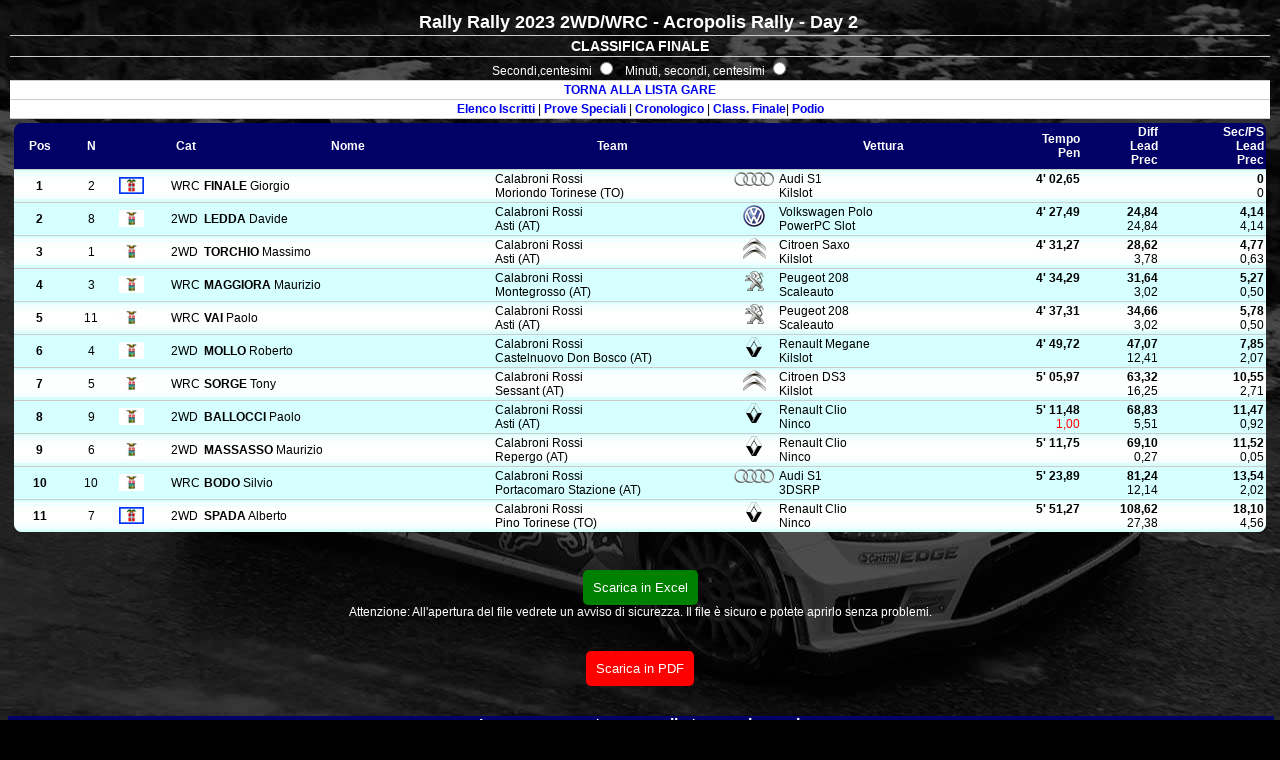

--- FILE ---
content_type: text/html; Charset=UTF-8
request_url: https://www.rallyslot-results.com/ClassFinale.asp?IDRally=257
body_size: 31744
content:

<!DOCTYPE html PUBLIC "-//W3C//DTD XHTML 1.0 Transitional//EN" "http://www.w3.org/TR/xhtml1/DTD/xhtml1-transitional.dtd">
<html xmlns="http://www.w3.org/1999/xhtml" itemscope itemtype="http://schema.org/Event" xmlns:fb="http://ogp.me/ns/fb#" xmlns:og="http://ogp.me/ns#">
<head>


<script type="text/javascript">

  var _gaq = _gaq || [];
  _gaq.push(['_setAccount', 'UA-1821808-13']);
  _gaq.push(['_trackPageview']);

  (function() {
    var ga = document.createElement('script'); ga.type = 'text/javascript'; ga.async = true;
    ga.src = ('https:' == document.location.protocol ? 'https://ssl' : 'http://www') + '.google-analytics.com/ga.js';
    var s = document.getElementsByTagName('script')[0]; s.parentNode.insertBefore(ga, s);
  })();

</script>
<script>
// Define dataLayer and the gtag function.
window.dataLayer = window.dataLayer || [];
function gtag(){dataLayer.push(arguments);}

// Set default consent to 'denied' as a placeholder
// Determine actual values based on your own requirements
gtag('consent', 'default', {
  'ad_storage': 'denied',
  'ad_user_data': 'denied',
  'ad_personalization': 'denied',
  'analytics_storage': 'denied',
  'functionality_storage': 'denied', 
  'personalization_storage': 'denied', 
  'security_storage': 'denied' 
});
</script>

<!-- Google tag (gtag.js) -->
<script async src="https://www.googletagmanager.com/gtag/js?id=G-TSE4FVZMS7"></script>
<script>
  window.dataLayer = window.dataLayer || [];
  function gtag(){dataLayer.push(arguments);}
  gtag('js', new Date());

  gtag('config', 'G-TSE4FVZMS7');
</script>
<script id="Cookiebot" src="https://consent.cookiebot.com/uc.js" data-cbid="11b6265b-f7c8-48b6-888c-548ebc9f603d" type="text/javascript" async></script>
<!-- Create one update function for each consent parameter -->
<script>
  function consentGrantedAdStorage() {
    gtag('consent', 'update', {
      'ad_storage': 'granted'
    });
  }
</script>



<script type="text/javascript" SRC="JS/JSFX_LinkFader.js"></script>
<script type="text/javascript">
<!--
	LinkEndColor="FF0000"
//-->
</script>

<SCRIPT TYPE="text/javascript">
<!--
function popup(mylink, windowname)
{
if (! window.focus)return true;
var href;
if (typeof(mylink) == 'string')
   href=mylink;
else
   href=mylink.href;
window.open(href, windowname, 'toolbar=0,location=0, directories=0, status=0, menubar=0,scrollbars=1,resizable=0,width=800,height=700,left=10,top=10');
return false;
}
//-->
</SCRIPT>


<!-- table2excel jQuery plugin CDN -->
    <script src="//cdn.rawgit.com/rainabba/jquery-table2excel/1.1.0/dist/jquery.table2excel.min.js">
    </script>
    <style>
        .dwnldBtnGreen{
            background-color: green; 
            color: #fff; 
            padding: 10px; 
            border: none;
            border-radius: 5px; 
            margin-top: 2rem;
			margin-bottom: 0;
            cursor: pointer;
        }
		 .dwnldBtnRed{
            background-color: red; 
            color: #fff; 
            padding: 10px; 
            border: none;
            border-radius: 5px; 
            margin-top: 2rem;
			margin-bottom: 0;
            cursor: pointer;
        }
    </style>

<script type="text/javascript">
/************************************************************************************************************
Show hide content with slide effect
Copyright (C) August 2010  DTHMLGoodies.com, Alf Magne Kalleland

This library is free software; you can redistribute it and/or
modify it under the terms of the GNU Lesser General Public
License as published by the Free Software Foundation; either
version 2.1 of the License, or (at your option) any later version.

This library is distributed in the hope that it will be useful,
but WITHOUT ANY WARRANTY; without even the implied warranty of
MERCHANTABILITY or FITNESS FOR A PARTICULAR PURPOSE.  See the GNU
Lesser General Public License for more details.

You should have received a copy of the GNU Lesser General Public
License along with this library; if not, write to the Free Software
Foundation, Inc., 51 Franklin Street, Fifth Floor, Boston, MA  02110-1301  USA

Dhtmlgoodies.com., hereby disclaims all copyright interest in this script
written by Alf Magne Kalleland.

Alf Magne Kalleland, 2010
Owner of DHTMLgoodies.com

************************************************************************************************************/

var dhtmlgoodies_slideSpeed = 10;	// Higher value = faster
var dhtmlgoodies_timer = 10;	// Lower value = faster

var objectIdToSlideDown = false;
var dhtmlgoodies_activeId = false;
var dhtmlgoodies_slideInProgress = false;
var dhtmlgoodies_slideInProgress = false;
var dhtmlgoodies_expandMultiple = false; // true if you want to be able to have multiple items expanded at the same time.

function showHideContent(e,inputId)
{
	if(dhtmlgoodies_slideInProgress) return;
	dhtmlgoodies_slideInProgress = true;
	if(!inputId)inputId = this.id;
	inputId = inputId + '';
	var numericId = inputId.replace(/[^0-9]/g,'');
	var answerDiv = document.getElementById('dhtmlgoodies_a' + numericId);

	objectIdToSlideDown = false;

	if(!answerDiv.style.display || answerDiv.style.display=='none'){
		if(dhtmlgoodies_activeId &&  dhtmlgoodies_activeId!=numericId && !dhtmlgoodies_expandMultiple){
			objectIdToSlideDown = numericId;
			slideContent(dhtmlgoodies_activeId,(dhtmlgoodies_slideSpeed*-1));
		}else{

			answerDiv.style.display='block';
			answerDiv.style.visibility = 'visible';

			slideContent(numericId,dhtmlgoodies_slideSpeed);
		}
	}else{
		slideContent(numericId,(dhtmlgoodies_slideSpeed*-1));
		dhtmlgoodies_activeId = false;
	}
}

function slideContent(inputId,direction)
{

	var obj =document.getElementById('dhtmlgoodies_a' + inputId);
	var contentObj = document.getElementById('dhtmlgoodies_ac' + inputId);
	height = obj.clientHeight;
	if(height==0)height = obj.offsetHeight;
	height = height + direction;
	rerunFunction = true;
	if(height>contentObj.offsetHeight){
		height = contentObj.offsetHeight;
		rerunFunction = false;
	}
	if(height<=1){
		height = 1;
		rerunFunction = false;
	}

	obj.style.height = height + 'px';
	var topPos = height - contentObj.offsetHeight;
	if(topPos>0)topPos=0;
	contentObj.style.top = topPos + 'px';
	if(rerunFunction){
		setTimeout('slideContent(' + inputId + ',' + direction + ')',dhtmlgoodies_timer);
	}else{
		if(height<=1){
			obj.style.display='none';
			if(objectIdToSlideDown && objectIdToSlideDown!=inputId){
				document.getElementById('dhtmlgoodies_a' + objectIdToSlideDown).style.display='block';
				document.getElementById('dhtmlgoodies_a' + objectIdToSlideDown).style.visibility='visible';
				slideContent(objectIdToSlideDown,dhtmlgoodies_slideSpeed);
			}else{
				dhtmlgoodies_slideInProgress = false;
			}
		}else{
			dhtmlgoodies_activeId = inputId;
			dhtmlgoodies_slideInProgress = false;
		}
	}
}



function initShowHideDivs()
{
	var divs = document.getElementsByTagName('DIV');
	var divCounter = 1;
	for(var no=0;no<divs.length;no++){
		if(divs[no].className=='slider_titolo'){
			divs[no].onclick = showHideContent;
			divs[no].id = 'dhtmlgoodies_q'+divCounter;
			var answer = divs[no].nextSibling;
			while(answer && answer.tagName!='DIV'){
				answer = answer.nextSibling;
			}
			answer.id = 'dhtmlgoodies_a'+divCounter;
			contentDiv = answer.getElementsByTagName('DIV')[0];
			contentDiv.style.top = 0 - contentDiv.offsetHeight + 'px';
			contentDiv.className='slider_contenuto';
			contentDiv.id = 'dhtmlgoodies_ac' + divCounter;
			answer.style.display='none';
			answer.style.height='1px';
			divCounter++;
		}
	}
}
window.onload = initShowHideDivs;
</script>


<meta http-equiv="Content-Type" content="text/html; charset=utf-8" />
<title>Classifica Finale del Rally: Rally 2023 2WD/WRC - Acropolis Rally - Day 2</title>
<link href="style.css" rel="stylesheet" type="text/css" />

<!-- Update your html tag to include the itemscope and itemtype attributes -->

<!-- Add the following three tags inside head -->
<meta itemprop="name" content="Rally Slot Race Manager - Rally 2023 2WD/WRC - Acropolis Rally - Day 2">
<meta itemprop="description" content="Classifica finale della gara!">
<meta itemprop="image" content="https://racemanager.astislot.com/immagini/upload/No Data">

<meta property="og:title" content="Classifica finale del rally!"/>
<meta property="og:type" content="website" />
<meta property="og:url" content="https://www.rallyslot-results.com/ClassFinale.asp?IDRally=257" />
<meta property="og:image" content="https://racemanager.astislot.com/immagini/upload/No Data" />
<meta property="og:site_name" content="Rally Slot Race Manager - Rally 2023 2WD/WRC - Acropolis Rally - Day 2" />
<meta property="fb:admins" content="1611722833" />

</head>

<body>

<table width="100%" border="0" cellpadding="2" cellspacing="2" class="classif">
  <tr>
    <td class="Titolo_Tabella_Centrato"></td>
    <td class="Titolo_Tabella_Centrato"><font color="#FFFFFF" size="+1">Rally Rally 2023 2WD/WRC - Acropolis Rally - Day 2</font><br /><g:plusone size="medium"></g:plusone><fb:like send="false" layout="button_count"  show_faces="false" font="verdana" id="fb" href="www.asdf.com"></fb:like></td>
    <td class="Titolo_Tabella_Centrato"></td>
  </tr>
 <tr class="Titolo_Tabella_Centrato">
    <td colspan="3" class="centrato" style="font-size:14px; color:#FFFFFF">CLASSIFICA FINALE</td>
  </tr>
  <tr>
    <td colspan="3" class="centrato"><font color="#FFFFFF"><form id="form2" name="form1" method="post">
      Secondi,centesimi
      <input type="radio" id="minutisecondi2" name="minutisecondi" value="secondi" onclick="this.form.action='ClassFinale.asp?IDRally=257';this.form.submit()"  onmouseover="style.cursor='hand'"  />
      &nbsp;&nbsp;Minuti, secondi, centesimi
      <input type="radio" id="minutisecondi2" name="minutisecondi" value="minutisecondi" onclick="this.form.action='ClassFinale.asp?IDRally=257';this.form.submit()"  onmouseover="style.cursor='hand'"  />
    </form></font></td>
  </tr>
  <tr>
    <td colspan="3" bgcolor="#FFFFFF" class="centrato"><a href="Index.asp">TORNA ALLA LISTA GARE</a></td>
  </tr>
  <tr>
    <td colspan="3" bgcolor="#FFFFFF" class="centrato"><a href='Iscritti.asp?IDRally=257'>Elenco Iscritti</a> | <a href='#' onclick='inviaLinkMenu("257", "MenuRally.asp"); return false;'>Prove Speciali</a> | <a href='Cronologico.asp?IDRally=257'>Cronologico</a> | <a href='ClassFinale.asp?IDRally=257'>Class. Finale</a>| <a href=javascript: void(0) onclick=popup('podio.asp?IDRally=257')>Podio</a></td>
  </tr>
  <tr>
    <td height="140" colspan="3" valign="top">
	<table width="100%" class="classif" id="classificaFinale">
      <tr class="intestazione_tabella_piccola">
        <td width="4%"><span class="intestazione_tabella_piccola">Pos</span></td>
        <td width="4%"><span class="intestazione_tabella_piccola">N</span></td>
        <td width="4%">&nbsp;</td>
		<td width="1%"><span class="intestazione_tabella_piccola">Cat</span></td>
        <td width="22%"><span class="intestazione_tabella_piccola">Nome</span></td>
        <td width="18%"><span class="intestazione_tabella_piccola">Team</span></td>
        <td width="3%">&nbsp;</td>
        <td width="16%"><span class="intestazione_tabella_piccola">Vettura</span></td>
        <td width="7%" class="destra" title="Tempo totale di gara e penalità"><span class="intestazione_tabella_piccola">Tempo<br />Pen</span></td>
        <td width="1%" class="destra">&nbsp;</td>
        <td width="5%" class="destra" title="Distacco dal primo in classifica e dal concorrente che precede"><span class="intestazione_tabella_piccola">Diff<br />Lead<br />Prec</span></td>
        <td width="1%" class="destra">&nbsp;</td>
        <td width="7%" class="destra" title="Media distacco per prova, da leader e da concorrente precedente"><span class="intestazione_tabella_piccola">Sec/PS<br />Lead<br />Prec</span></td>
        </tr>
      

      <tr bgcolor="immagini/sfondo_generale.jpg">
        <td valign="middle" class="centrato_grassetto" background="immagini/sfondo_generale.jpg">1</td>
        <td align="center" valign="center" class="centrato" background="immagini/sfondo_generale.jpg">2</td>
        <td valign="middle" background="immagini/sfondo_generale.jpg"><img src='immagini/flags/PROVINCE/TO.jpg' alt='Moriondo Torinese (TO)' title='Moriondo Torinese (TO)'/></td>
		<td valign="middle" background="immagini/sfondo_generale.jpg">WRC</td>
        <td valign="middle" background="immagini/sfondo_generale.jpg"><STRONG>FINALE</STRONG> Giorgio</td>
        <td valign="top" background="immagini/sfondo_generale.jpg">Calabroni Rossi<br>Moriondo Torinese&nbsp;(TO)</td>
        <td class="centrato" valign="top" background="immagini/sfondo_generale.jpg"><img src='immagini/makers/audi.png' alt='Audi' title='Audi'></td>
        <td valign="m" background="immagini/sfondo_generale.jpg">Audi S1<br>Kilslot</td>
        <td align="right" valign="top" background="immagini/sfondo_generale.jpg" class="destra"><strong>4' 02,65</strong><br /><font color="#FF0000"></font></td>
        <td align="right" valign="top" background="immagini/sfondo_generale.jpg" class="destra">&nbsp;</td>
        <td align="right" valign="top" background="immagini/sfondo_generale.jpg" class="destra"><strong></strong><br /></td>
        <td align="right" valign="top" background="immagini/sfondo_generale.jpg" class="destra">&nbsp;</td>
        <td align="right" valign="top" background="immagini/sfondo_generale.jpg" class="destra"><strong>0</strong><br />0</td>
        </tr>
      

      <tr bgcolor="#d6ffff">
        <td valign="middle" class="centrato_grassetto" background="#d6ffff">2</td>
        <td align="center" valign="center" class="centrato" background="#d6ffff">8</td>
        <td valign="middle" background="#d6ffff"><img src='immagini/flags/PROVINCE/AT.jpg' alt='Asti (AT)' title='Asti (AT)'/></td>
		<td valign="middle" background="#d6ffff">2WD</td>
        <td valign="middle" background="#d6ffff"><STRONG>LEDDA</STRONG> Davide</td>
        <td valign="top" background="#d6ffff">Calabroni Rossi<br>Asti&nbsp;(AT)</td>
        <td class="centrato" valign="top" background="#d6ffff"><img src='immagini/makers/vw.png' alt='Volkswagen' title='Volkswagen'></td>
        <td valign="m" background="#d6ffff">Volkswagen Polo<br>PowerPC Slot</td>
        <td align="right" valign="top" background="#d6ffff" class="destra"><strong>4' 27,49</strong><br /><font color="#FF0000"></font></td>
        <td align="right" valign="top" background="#d6ffff" class="destra">&nbsp;</td>
        <td align="right" valign="top" background="#d6ffff" class="destra"><strong>24,84</strong><br />24,84</td>
        <td align="right" valign="top" background="#d6ffff" class="destra">&nbsp;</td>
        <td align="right" valign="top" background="#d6ffff" class="destra"><strong>4,14</strong><br />4,14</td>
        </tr>
      

      <tr bgcolor="immagini/sfondo_generale.jpg">
        <td valign="middle" class="centrato_grassetto" background="immagini/sfondo_generale.jpg">3</td>
        <td align="center" valign="center" class="centrato" background="immagini/sfondo_generale.jpg">1</td>
        <td valign="middle" background="immagini/sfondo_generale.jpg"><img src='immagini/flags/PROVINCE/AT.jpg' alt='Asti (AT)' title='Asti (AT)'/></td>
		<td valign="middle" background="immagini/sfondo_generale.jpg">2WD</td>
        <td valign="middle" background="immagini/sfondo_generale.jpg"><STRONG>TORCHIO</STRONG> Massimo</td>
        <td valign="top" background="immagini/sfondo_generale.jpg">Calabroni Rossi<br>Asti&nbsp;(AT)</td>
        <td class="centrato" valign="top" background="immagini/sfondo_generale.jpg"><img src='immagini/makers/Citroen.png' alt='Citroen' title='Citroen'></td>
        <td valign="m" background="immagini/sfondo_generale.jpg">Citroen Saxo<br>Kilslot</td>
        <td align="right" valign="top" background="immagini/sfondo_generale.jpg" class="destra"><strong>4' 31,27</strong><br /><font color="#FF0000"></font></td>
        <td align="right" valign="top" background="immagini/sfondo_generale.jpg" class="destra">&nbsp;</td>
        <td align="right" valign="top" background="immagini/sfondo_generale.jpg" class="destra"><strong>28,62</strong><br />3,78</td>
        <td align="right" valign="top" background="immagini/sfondo_generale.jpg" class="destra">&nbsp;</td>
        <td align="right" valign="top" background="immagini/sfondo_generale.jpg" class="destra"><strong>4,77</strong><br />0,63</td>
        </tr>
      

      <tr bgcolor="#d6ffff">
        <td valign="middle" class="centrato_grassetto" background="#d6ffff">4</td>
        <td align="center" valign="center" class="centrato" background="#d6ffff">3</td>
        <td valign="middle" background="#d6ffff"><img src='immagini/flags/PROVINCE/AT.jpg' alt='Montegrosso (AT)' title='Montegrosso (AT)'/></td>
		<td valign="middle" background="#d6ffff">WRC</td>
        <td valign="middle" background="#d6ffff"><STRONG>MAGGIORA</STRONG> Maurizio</td>
        <td valign="top" background="#d6ffff">Calabroni Rossi<br>Montegrosso&nbsp;(AT)</td>
        <td class="centrato" valign="top" background="#d6ffff"><img src='immagini/makers/peugeot.png' alt='Peugeot' title='Peugeot'></td>
        <td valign="m" background="#d6ffff">Peugeot 208<br>Scaleauto</td>
        <td align="right" valign="top" background="#d6ffff" class="destra"><strong>4' 34,29</strong><br /><font color="#FF0000"></font></td>
        <td align="right" valign="top" background="#d6ffff" class="destra">&nbsp;</td>
        <td align="right" valign="top" background="#d6ffff" class="destra"><strong>31,64</strong><br />3,02</td>
        <td align="right" valign="top" background="#d6ffff" class="destra">&nbsp;</td>
        <td align="right" valign="top" background="#d6ffff" class="destra"><strong>5,27</strong><br />0,50</td>
        </tr>
      

      <tr bgcolor="immagini/sfondo_generale.jpg">
        <td valign="middle" class="centrato_grassetto" background="immagini/sfondo_generale.jpg">5</td>
        <td align="center" valign="center" class="centrato" background="immagini/sfondo_generale.jpg">11</td>
        <td valign="middle" background="immagini/sfondo_generale.jpg"><img src='immagini/flags/PROVINCE/AT.jpg' alt='Asti (AT)' title='Asti (AT)'/></td>
		<td valign="middle" background="immagini/sfondo_generale.jpg">WRC</td>
        <td valign="middle" background="immagini/sfondo_generale.jpg"><STRONG>VAI</STRONG> Paolo</td>
        <td valign="top" background="immagini/sfondo_generale.jpg">Calabroni Rossi<br>Asti&nbsp;(AT)</td>
        <td class="centrato" valign="top" background="immagini/sfondo_generale.jpg"><img src='immagini/makers/peugeot.png' alt='Peugeot' title='Peugeot'></td>
        <td valign="m" background="immagini/sfondo_generale.jpg">Peugeot 208<br>Scaleauto</td>
        <td align="right" valign="top" background="immagini/sfondo_generale.jpg" class="destra"><strong>4' 37,31</strong><br /><font color="#FF0000"></font></td>
        <td align="right" valign="top" background="immagini/sfondo_generale.jpg" class="destra">&nbsp;</td>
        <td align="right" valign="top" background="immagini/sfondo_generale.jpg" class="destra"><strong>34,66</strong><br />3,02</td>
        <td align="right" valign="top" background="immagini/sfondo_generale.jpg" class="destra">&nbsp;</td>
        <td align="right" valign="top" background="immagini/sfondo_generale.jpg" class="destra"><strong>5,78</strong><br />0,50</td>
        </tr>
      

      <tr bgcolor="#d6ffff">
        <td valign="middle" class="centrato_grassetto" background="#d6ffff">6</td>
        <td align="center" valign="center" class="centrato" background="#d6ffff">4</td>
        <td valign="middle" background="#d6ffff"><img src='immagini/flags/PROVINCE/AT.jpg' alt='Castelnuovo Don Bosco (AT)' title='Castelnuovo Don Bosco (AT)'/></td>
		<td valign="middle" background="#d6ffff">2WD</td>
        <td valign="middle" background="#d6ffff"><STRONG>MOLLO</STRONG> Roberto</td>
        <td valign="top" background="#d6ffff">Calabroni Rossi<br>Castelnuovo Don Bosco&nbsp;(AT)</td>
        <td class="centrato" valign="top" background="#d6ffff"><img src='immagini/makers/renault.png' alt='Renault' title='Renault'></td>
        <td valign="m" background="#d6ffff">Renault Megane<br>Kilslot</td>
        <td align="right" valign="top" background="#d6ffff" class="destra"><strong>4' 49,72</strong><br /><font color="#FF0000"></font></td>
        <td align="right" valign="top" background="#d6ffff" class="destra">&nbsp;</td>
        <td align="right" valign="top" background="#d6ffff" class="destra"><strong>47,07</strong><br />12,41</td>
        <td align="right" valign="top" background="#d6ffff" class="destra">&nbsp;</td>
        <td align="right" valign="top" background="#d6ffff" class="destra"><strong>7,85</strong><br />2,07</td>
        </tr>
      

      <tr bgcolor="immagini/sfondo_generale.jpg">
        <td valign="middle" class="centrato_grassetto" background="immagini/sfondo_generale.jpg">7</td>
        <td align="center" valign="center" class="centrato" background="immagini/sfondo_generale.jpg">5</td>
        <td valign="middle" background="immagini/sfondo_generale.jpg"><img src='immagini/flags/PROVINCE/AT.jpg' alt='Sessant (AT)' title='Sessant (AT)'/></td>
		<td valign="middle" background="immagini/sfondo_generale.jpg">WRC</td>
        <td valign="middle" background="immagini/sfondo_generale.jpg"><STRONG>SORGE</STRONG> Tony</td>
        <td valign="top" background="immagini/sfondo_generale.jpg">Calabroni Rossi<br>Sessant&nbsp;(AT)</td>
        <td class="centrato" valign="top" background="immagini/sfondo_generale.jpg"><img src='immagini/makers/Citroen.png' alt='Citroen' title='Citroen'></td>
        <td valign="m" background="immagini/sfondo_generale.jpg">Citroen DS3<br>Kilslot</td>
        <td align="right" valign="top" background="immagini/sfondo_generale.jpg" class="destra"><strong>5' 05,97</strong><br /><font color="#FF0000"></font></td>
        <td align="right" valign="top" background="immagini/sfondo_generale.jpg" class="destra">&nbsp;</td>
        <td align="right" valign="top" background="immagini/sfondo_generale.jpg" class="destra"><strong>63,32</strong><br />16,25</td>
        <td align="right" valign="top" background="immagini/sfondo_generale.jpg" class="destra">&nbsp;</td>
        <td align="right" valign="top" background="immagini/sfondo_generale.jpg" class="destra"><strong>10,55</strong><br />2,71</td>
        </tr>
      

      <tr bgcolor="#d6ffff">
        <td valign="middle" class="centrato_grassetto" background="#d6ffff">8</td>
        <td align="center" valign="center" class="centrato" background="#d6ffff">9</td>
        <td valign="middle" background="#d6ffff"><img src='immagini/flags/PROVINCE/AT.jpg' alt='Asti (AT)' title='Asti (AT)'/></td>
		<td valign="middle" background="#d6ffff">2WD</td>
        <td valign="middle" background="#d6ffff"><STRONG>BALLOCCI</STRONG> Paolo</td>
        <td valign="top" background="#d6ffff">Calabroni Rossi<br>Asti&nbsp;(AT)</td>
        <td class="centrato" valign="top" background="#d6ffff"><img src='immagini/makers/renault.png' alt='Renault' title='Renault'></td>
        <td valign="m" background="#d6ffff">Renault Clio<br>Ninco</td>
        <td align="right" valign="top" background="#d6ffff" class="destra"><strong>5' 11,48</strong><br /><font color="#FF0000">1,00</font></td>
        <td align="right" valign="top" background="#d6ffff" class="destra">&nbsp;</td>
        <td align="right" valign="top" background="#d6ffff" class="destra"><strong>68,83</strong><br />5,51</td>
        <td align="right" valign="top" background="#d6ffff" class="destra">&nbsp;</td>
        <td align="right" valign="top" background="#d6ffff" class="destra"><strong>11,47</strong><br />0,92</td>
        </tr>
      

      <tr bgcolor="immagini/sfondo_generale.jpg">
        <td valign="middle" class="centrato_grassetto" background="immagini/sfondo_generale.jpg">9</td>
        <td align="center" valign="center" class="centrato" background="immagini/sfondo_generale.jpg">6</td>
        <td valign="middle" background="immagini/sfondo_generale.jpg"><img src='immagini/flags/PROVINCE/AT.jpg' alt='Repergo (AT)' title='Repergo (AT)'/></td>
		<td valign="middle" background="immagini/sfondo_generale.jpg">2WD</td>
        <td valign="middle" background="immagini/sfondo_generale.jpg"><STRONG>MASSASSO</STRONG> Maurizio</td>
        <td valign="top" background="immagini/sfondo_generale.jpg">Calabroni Rossi<br>Repergo&nbsp;(AT)</td>
        <td class="centrato" valign="top" background="immagini/sfondo_generale.jpg"><img src='immagini/makers/renault.png' alt='Renault' title='Renault'></td>
        <td valign="m" background="immagini/sfondo_generale.jpg">Renault Clio<br>Ninco</td>
        <td align="right" valign="top" background="immagini/sfondo_generale.jpg" class="destra"><strong>5' 11,75</strong><br /><font color="#FF0000"></font></td>
        <td align="right" valign="top" background="immagini/sfondo_generale.jpg" class="destra">&nbsp;</td>
        <td align="right" valign="top" background="immagini/sfondo_generale.jpg" class="destra"><strong>69,10</strong><br />0,27</td>
        <td align="right" valign="top" background="immagini/sfondo_generale.jpg" class="destra">&nbsp;</td>
        <td align="right" valign="top" background="immagini/sfondo_generale.jpg" class="destra"><strong>11,52</strong><br />0,05</td>
        </tr>
      

      <tr bgcolor="#d6ffff">
        <td valign="middle" class="centrato_grassetto" background="#d6ffff">10</td>
        <td align="center" valign="center" class="centrato" background="#d6ffff">10</td>
        <td valign="middle" background="#d6ffff"><img src='immagini/flags/PROVINCE/AT.jpg' alt='Portacomaro Stazione (AT)' title='Portacomaro Stazione (AT)'/></td>
		<td valign="middle" background="#d6ffff">WRC</td>
        <td valign="middle" background="#d6ffff"><STRONG>BODO</STRONG> Silvio</td>
        <td valign="top" background="#d6ffff">Calabroni Rossi<br>Portacomaro Stazione&nbsp;(AT)</td>
        <td class="centrato" valign="top" background="#d6ffff"><img src='immagini/makers/audi.png' alt='Audi' title='Audi'></td>
        <td valign="m" background="#d6ffff">Audi S1<br>3DSRP</td>
        <td align="right" valign="top" background="#d6ffff" class="destra"><strong>5' 23,89</strong><br /><font color="#FF0000"></font></td>
        <td align="right" valign="top" background="#d6ffff" class="destra">&nbsp;</td>
        <td align="right" valign="top" background="#d6ffff" class="destra"><strong>81,24</strong><br />12,14</td>
        <td align="right" valign="top" background="#d6ffff" class="destra">&nbsp;</td>
        <td align="right" valign="top" background="#d6ffff" class="destra"><strong>13,54</strong><br />2,02</td>
        </tr>
      

      <tr bgcolor="immagini/sfondo_generale.jpg">
        <td valign="middle" class="centrato_grassetto" background="immagini/sfondo_generale.jpg">11</td>
        <td align="center" valign="center" class="centrato" background="immagini/sfondo_generale.jpg">7</td>
        <td valign="middle" background="immagini/sfondo_generale.jpg"><img src='immagini/flags/PROVINCE/TO.jpg' alt='Pino Torinese (TO)' title='Pino Torinese (TO)'/></td>
		<td valign="middle" background="immagini/sfondo_generale.jpg">2WD</td>
        <td valign="middle" background="immagini/sfondo_generale.jpg"><STRONG>SPADA</STRONG> Alberto</td>
        <td valign="top" background="immagini/sfondo_generale.jpg">Calabroni Rossi<br>Pino Torinese&nbsp;(TO)</td>
        <td class="centrato" valign="top" background="immagini/sfondo_generale.jpg"><img src='immagini/makers/renault.png' alt='Renault' title='Renault'></td>
        <td valign="m" background="immagini/sfondo_generale.jpg">Renault Clio<br>Ninco</td>
        <td align="right" valign="top" background="immagini/sfondo_generale.jpg" class="destra"><strong>5' 51,27</strong><br /><font color="#FF0000"></font></td>
        <td align="right" valign="top" background="immagini/sfondo_generale.jpg" class="destra">&nbsp;</td>
        <td align="right" valign="top" background="immagini/sfondo_generale.jpg" class="destra"><strong>108,62</strong><br />27,38</td>
        <td align="right" valign="top" background="immagini/sfondo_generale.jpg" class="destra">&nbsp;</td>
        <td align="right" valign="top" background="immagini/sfondo_generale.jpg" class="destra"><strong>18,10</strong><br />4,56</td>
        </tr>
      
    </table></td>
  </tr> 
</table>
 <center>
 <a href="ExportClassifica.asp?IDRally=257" target="_blank">
	<button id="ExcelExport" class="dwnldBtnGreen">Scarica in Excel</button>
</a><br>
Attenzione: All'apertura del file vedrete un avviso di sicurezza. Il file è sicuro e potete aprirlo senza problemi.
<br>
<a href="ExportClassificaPDF.asp?IDRally=257" target="_blank">
	<button id="ExcelExport" class="dwnldBtnRed">Scarica in PDF</button>
</a>
</center>
<br><br>

<style type="text/css">
textarea {
	background:#FFFFFF;
	border:hidden;
	font-family:Verdana, Geneva, sans-serif;
	font-size:14px;
	font-weight:bold;
	color:#333333;
		
}
</style>
<div class="slider_titolo" ><div style="font-size:16px; color:#FFFFFF; text-align:center; font-weight:bold;" title="Clicca per espandere">Incorpora questa gara nella tua pagina web</div></div>
    <div class="slider_box">
        <div>
        	<div style="font-size:10px; color:#000033; text-align:center; font-weight:bold; background-color:#FFFFFF;">Copia ed incolla il codice seguente per incorporare questa pagina nel tuo sito web<br><font color='#FF0000'>ATTENZIONE: </font>il cronologico richiede almeno 900 pixel di larghezza per essere leggibile
            </div>
        	<div style="font-size:10px; color:#000033; text-align:center; font-weight:bold; background-color:#FFFFFF;"><textarea cols="100" rows="3" readonly="readonly" onclick="this.focus();this.select()"><iframe width='750' height='500' src='http://www.rallyslot-results.com/ClassFinale.asp?IDRally=257' frameborder='0' ></iframe></textarea></div>
			<div style="font-size:9px; color:#000033; text-align:center; font-weight:bold; background-color:#FFFFFF;">Oppure utilizza il seguente link per inserire un riferimento a questa pagina:
            </div>
			<div style="font-size:14px; color:#000033; text-align:center; font-weight:bold; background-color:#FFFFFF;">
            	<a href='http://www.rallyslot-results.com/ClassFinale.asp?IDRally=257'><font size='2'>http://www.rallyslot-results.com/ClassFinale.asp?IDRally=257</font></a>		
            </div>
</div>
</div>
<br><table width="100%" border="0" cellpadding="2" cellspacing="2" align="center">
  <tr>
    <td class="centrato" bgcolor="#FFFFFF">.: <strong>Rally Slot Manager v1.5</strong> :..: <strong>&copy; 2010-2025 <a href='http://www.massasso.it' target="_blank">M. Massasso</a></strong> :..: <a href='https://www.astislot.it' target="_blank"><strong>Calabroni Rossi Slot Club Asti</strong></a> :.</td>
	
</table>




<script>
function inviaLinkMenu(IDRally, Pagina) {
  var form = document.createElement("form");
  form.method = "POST";
  form.action = Pagina;

  var input1 = document.createElement("input");
  input1.type = "hidden";
  input1.name = "IDRally";
  input1.value = IDRally;
  form.appendChild(input1);

  document.body.appendChild(form);
  form.submit();
}
</script>
</body>



</html>


--- FILE ---
content_type: text/css
request_url: https://www.rallyslot-results.com/style.css
body_size: 2002
content:
@charset "utf-8";

body {
	font-family: Verdana, Geneva, sans-serif;
	font-size:12px;
	color: #FFFFFF;
	background-image:url(images/bg_5.jpg);
	background-position:center;
	background-repeat:no-repeat;
	background-color: #000000;
	background-attachment:fixed;
}


td {
	font-family: Verdana, Geneva, sans-serif;
	font-size:12px;	
	color: #000000;
}

.intestazione_tabella {
	font-family: Verdana, Geneva, sans-serif;
	font-size: 12px;
	font-weight: bold;
	background-color: #000033;
	text-align:center;
	color: #ffffff;
}

.intestazione_tabella_vecchie {
	font-family: Verdana, Geneva, sans-serif;
	font-size: 12px;
	font-weight: bold;
	color: #000000;
	background-color: #FFC;
	text-align:center;
}


.intestazione_tabella_mainpage {
	text-align: center;
	font-family: Verdana, Geneva, sans-serif;
	font-size: 12px;
	font-weight: bold;
	color: #FFFFFF;
	background-color:#F00;
	
}

.intestazione_tabella_piccola {
	text-align: center;
	font-family: Verdana, Geneva, sans-serif;
	font-size: 12px;
	font-weight: bold;
	color: #FFF;
	background-color: #006;
}

.centrato {
	text-align: center;
}

.destra {
	text-align: right;	
}

.centrato_grassetto {
	font-weight:bold;
	text-align: center;
}

.titolo_pagina {
	font-family: Verdana, Geneva, sans-serif;
	font-size: 14px;
	font-weight: bold;
	text-align: center;
}
.titolo_tabelle_paginaprincipale {
	font-family: Verdana, Geneva, sans-serif;
	font-size: 16px;
	font-weight: bold;
	text-align: center;
}

.Titolo_Tabella_Centrato {
	font-family: Verdana, Geneva, sans-serif;
	font-size: 12px;
	font-weight: bold;
	text-align: center;
}

input  {
	font-family: Verdana, Geneva, sans-serif;
	font-size: 11px;
	color: #FFFFFF;
	background-color: #000099;
	border-top-width: thin;
	border-right-width: thin;
	border-bottom-width: thin;
	border-left-width: thin;
	border-top-style: none;
	border-right-style: none;
	border-bottom-style: none;
	border-left-style: none;
	cursor: hand;
}

input:hover {
   font-family: Verdana, Geneva, sans-serif;
	font-size: 11px;
	color: #FFFFFF;
	background-color: #FF0000;
	border-top-width: thin;
	border-right-width: thin;
	border-bottom-width: thin;
	border-left-width: thin;
	border-top-style: none;
	border-right-style: none;
	border-bottom-style: none;
	border-left-style: none;
	cursor: hand;
}

.input:focus {
	border: 1px solid #FF0000;
	background-color:#000066;
	color:#FFFFFF;
}

select  {
	font-family: Verdana, Geneva, sans-serif;
	font-size: 11px;
	color: #FFFFFF;
	background-color: #000099;
	border-top-width: thin;
	border-right-width: thin;
	border-bottom-width: thin;
	border-left-width: thin;
	border-top-style: none;
	border-right-style: none;
	border-bottom-style: none;
	border-left-style: none;
	cursor: hand;
}

#center250b { width: 100%; margin: auto; border: none; }
#fixedbottom2 { position: fixed; width: 100%; top: 92%; background-color: #f0ffff; z-index: 50; }

.frame { 
	width:100%; 
	height:600px; 
	border:none; 
	overflow:scroll; 
	overflow-y:hidden; 
	overflow-x:hidden; 
	padding:5; 
} 

table.classif 
{
	border: 0.2em #CCCCCC solid;
	border-collapse: collapse;
	border-spacing: 0px;
	border-radius: 10px; /* Adjust the value for the desired roundness */
	overflow: hidden;
}

table.classif td 
{
	padding: 2px;
	border-top: 0.1em #CCCCCC solid;
	border-bottom: 0.1em #CCCCCC solid;
}

table.classifLineeVerticali
{
	border: 0.2em #CCCCCC solid;
	border-color:#CCCCCC;
	border-collapse: collapse;
	border-spacing: 0px;
}

table.classifLineeVerticali td 
{
	padding: 2px;
	border-top: 0.1em #CCCCCC solid;
	border-bottom: 0.1em #CCCCCC solid;
	;
	border-left: 0.1em #CCCCCC solid;
	border-right: 0.1em #CCCCCC solid;
	color: #006;
}


table.classifMAXISCHERMO
{
	font-size:16px;
	border: 0.2em #CCCCCC solid;
	border-color:#CCCCCC;
	border-collapse: collapse;
	border-spacing: 0px;
}

table.classifMAXISCHERMO td 
{
	font-size:16px;
	padding: 0px;
	border-top: 0.1em #CCCCCC solid;
	border-bottom: 0.1em #CCCCCC solid;
	background-position:bottom;
}

.linkprova {
	padding-top: 2px;
	padding-bottom: 2px;
	font-size: 9pt;
	text-decoration: none;
	text-align: center;
	margin-left: auto;
	margin-right: auto;
	z-index: 2;
}

.linkprova a {
	color: #000000;
	width: auto;
	font-size: 9pt;
	font-weight: bold;
	text-decoration: none;
	background: #CCC url('immagini/pruhbackr.png') left top repeat-x;
	border: 1px solid #DDD;
	padding: 2px;

	width: auto;
	padding-left: 5px;
	padding-right: 5px;	
}

.linkprova a:visited {
	color: #000000;	
	font-size: 9pt;
	font-weight: bold;
}

.linkprova a:hover {
	font-size: 9pt; 
	background: #00582a; 
	color: #000000; 
	text-decoration: none; 
}

.linkprova_off {
	color: black;
	width: auto;
	font-size: 9pt;
	font-weight: bold;
	text-decoration: none;
	background: #CCC left top repeat-x;
	border: 1px solid #DDD;
	padding: 2px;
	
	width: auto;
	padding-left: 5px;
	padding-right: 5px;	
}

.linkPA {
	color: #FFFFFF;
	background-color:#333333;
	padding-top: 2px;
	padding-bottom: 2px;
	padding-left: 5px;
	padding-right: 5px;
	font-size: 9pt;
	text-decoration: none;
	text-align: center;
	margin-left: auto;
	margin-right: auto;
	z-index: 2;
}


.linkTappa {
	padding-top: 2px;
	padding-bottom: 2px;
	font-size: 9pt;
	text-decoration: none;
	text-align: center;
	margin-left: auto;
	margin-right: auto;
	z-index: 2;
}

.linkTappa a {
	color: #000000;
	width: auto;
	font-size: 9pt;
	font-weight: bold;
	text-decoration: none;
	background: #FFF url('immagini/Tbackgr.jpg') left top repeat-x;
	border: 1px solid #DDD;
	padding: 2px;

	width: auto;
	padding-left: 5px;
	padding-right: 5px;	
}

.linkTappa a:visited {
	color: #000000;	
	font-size: 9pt;
	font-weight: bold;
}

.linkTappa a:hover {
	font-size: 9pt; 
	background: #00582a; 
	color: #000000; 
	text-decoration: none; 
}


.Font_Scheda_Pilota_Grande {
	font-family: Verdana, Geneva, sans-serif;
	font-size: 14px;
}
.Scheda_Pilota_Posizione {
	font-family: Verdana, Geneva, sans-serif;
	font-size: 14px;
	font-weight: bold;
	color: #F00;
}

/* STILE PER LO SLIDER DEI VARI BOX */

.slider_titolo{	/* Styling question */
	/* Start layout CSS */
	color:#FFFFFF;
	font-size:14px;
	background-color:#000066;
	width:100%;
	margin-bottom:2px;
	margin-top:2px;
	padding-left:2px;
	text-align:center;
	font-weight:bold;
	
	
	/* End layout CSS */

	overflow:hidden;
	cursor:pointer;
}
.slider_box{	/* Parent box of slide down content */
	/* Start layout CSS */
	border:0px solid #317082;
	width:100%;

	/* End layout CSS */

	visibility:hidden;
	height:0px;
	overflow:hidden;
	position:relative;

}
.slider_contenuto{	/* Content that is slided down */
	padding:1px;
	font-size:0.9em;
	position:relative;
}

a {
	font-family: Verdana, Geneva, sans-serif;
	font-size: 12px;
	
	font-weight: bold;
	text-decoration: none;
}

a:visited {
	font-family: Verdana, Geneva, sans-serif;
	font-size: 12px;
	color:#0000FF;
	font-weight: bold;
	text-decoration: underline;
}

a:hover {
	font-family: Verdana, Geneva, sans-serif;
	font-size: 12px;
	font-weight: bold;
	text-decoration: underline;
}

/* STILE TABELLE JQUERY */
/* Tabella senza linee verticali */
.tabellaStandard {
  border-collapse: collapse !important;
  width: 100%;
}

/* Righe dispari (1ª, 3ª, 5ª, ...) */
.tabellaStandard tbody tr:nth-child(odd) {
  background-color: #d6fffe !important; /* Azzurro chiaro */
}

/* Righe pari (2ª, 4ª, 6ª, ...) */
.tabellaStandard tbody tr:nth-child(even) {
  background-color: #ffffff !important; /* Bianco */
}

.tabellaStandard th,
.tabellaStandard td {
  border: none;
  border-bottom: 0.5px solid #ccc;
  padding: 0px 0px; /* meno spazio sopra/sotto */
  line-height: 1.2;  /* compatta il testo se necessario */
}

/* Arrotondamento solo sugli angoli superiori dell’intestazione */
.tabellaStandard thead th:first-child {
  border-top-left-radius: 8px;
}
.tabellaStandard thead th:last-child {
  border-top-right-radius: 8px;
}

.tabellaStandard tbody tr:last-child td:first-child {
  border-bottom-left-radius: 8px;
}

.tabellaStandard tbody tr:last-child td:last-child {
  border-bottom-right-radius: 8px;
}

.tabellaStandard tbody tr:hover {
  background-color: #f5f5f5;
}

/* Spaziatura tra controlli e tabella */
.dataTables_length,
.dataTables_filter {
  margin-bottom: 1rem; /* o 10px, o quello che preferisci */
}

.dataTables_wrapper {
  margin-bottom: 20px; /* spazio extra sotto la tabella, se serve */
}


/* Dropdown "Mostra X elementi" */
.dataTables_length select {
  background-color: #fff;
  color: #000;
  border: 1px solid #555;
  padding: 4px 6px;
  border-radius: 4px;
}

/* Casella di ricerca */
.dataTables_filter input {
  background-color: #fff;
  color: #000;
  border: 1px solid #555;
  padding: 4px 6px;
  border-radius: 4px;
}

/* Etichette */
.dataTables_filter label,
.dataTables_length label {
  color: #fff;
}

#filtroOrganizzazione {
  background-color: #111;
  color: #fff;
  border: 1px solid #444;
  padding: 4px 6px;
  border-radius: 4px;
}

.select2-container--classic .select2-selection--single {
  background-color: #111;
  color: #fff;
  border: 1px solid #444;
}

.select2-container--classic .select2-results__option {
  background-color: #222;
  color: #fff;
}

.select2-container--classic .select2-results__option--highlighted[aria-selected] {
  background-color: #444;
  color: #fff;
}

.dataTables_filter label {
  color: #fff;
  font-weight: bold;
}

.dataTables_filter input[type="search"] {
  background-color: #111;
  color: #fff;
  border: 1px solid #666;
  border-radius: 4px;
  padding: 5px 8px;
}

#contenitoreClassificaScroll {
  max-height: 700px;        /* o quanto ti serve */
  overflow-y: auto;
  position: relative;
}

--- FILE ---
content_type: application/x-javascript; charset=utf-8
request_url: https://consent.cookiebot.com/11b6265b-f7c8-48b6-888c-548ebc9f603d/cc.js?renew=false&referer=www.rallyslot-results.com&dnt=false&init=false
body_size: 222
content:
if(console){var cookiedomainwarning='Error: The domain WWW.RALLYSLOT-RESULTS.COM is not authorized to show the cookie banner for domain group ID 11b6265b-f7c8-48b6-888c-548ebc9f603d. Please add it to the domain group in the Cookiebot Manager to authorize the domain.';if(typeof console.warn === 'function'){console.warn(cookiedomainwarning)}else{console.log(cookiedomainwarning)}};

--- FILE ---
content_type: application/javascript
request_url: https://www.rallyslot-results.com/JS/JSFX_LinkFader.js
body_size: 1562
content:
/******************************************************************* 
* File    : JSFX_LinkFader.js  � JavaScript-FX.com
* Created : 2002/09/05 
* Author  : Roy Whittle  (Roy@Whittle.com) www.Roy.Whittle.com 
* Purpose : To create a more dynamic a:hover using fading
* History 
* Date         Version        Description 
* 2002-09-05	1.0		First version
***********************************************************************/
/*** Create some global variables ***/
if(!window.JSFX)JSFX=new Object();

var LinkFadeInStep=20;
var LinkFadeOutStep=5;
var LinkEndColor="00FF00"

var LinkStartColor="FFFFFF";
var LinkFadeRunning=false;

document.onmouseover = theOnOver;
document.onmouseout  = theOnOut;
if(document.captureEvents)
    document.captureEvents(Event.MOUSEOVER | Event.MOUSEOUT);

/***********************************************
*
* Function    : getColor
*
* Parameters  :	start - the start color (in the form "RRGGBB" e.g. "FF00AC")
*			end - the end color (in the form "RRGGBB" e.g. "FF00AC")
*			percent - the percent (0-100) of the fade between start & end
*
* returns	  : color in the form "#RRGGBB" e.g. "#FA13CE"
*
* Description : This is a utility function. Given a start and end color and
*		    a percentage fade it returns a color in between the 2 colors
*
* Author	  : www.JavaScript-FX.com
*
*************************************************/
function hex2dec(hex){return(parseInt(hex,16));}
function dec2hex(dec){return (dec < 16 ? "0" : "") + dec.toString(16);} 
function getColor(start, end, percent)
{

	var r1=hex2dec(start.slice(0,2));
	var g1=hex2dec(start.slice(2,4));
	var b1=hex2dec(start.slice(4,6));

	var r2=hex2dec(end.slice(0,2));
	var g2=hex2dec(end.slice(2,4));
	var b2=hex2dec(end.slice(4,6));

	var pc=percent/100;

	var r=Math.floor(r1+(pc*(r2-r1)) + .5);
	var g=Math.floor(g1+(pc*(g2-g1)) + .5);
	var b=Math.floor(b1+(pc*(b2-b1)) + .5);

	return("#" + dec2hex(r) + dec2hex(g) + dec2hex(b));
}
/************************************************/
JSFX.getCurrentElementColor = function(el) 
{ 
	var result = LinkStartColor;

	if (el.currentStyle) 
		result = (el.currentStyle.color); 
	else if (document.defaultView) 
		result = (document.defaultView.getComputedStyle(el,'').getPropertyValue('color'));
	else if(el.style.color) //Opera
		result = el.style.color;

	if(result.charAt(0) == "#")      //color is of type #rrggbb
		result = result.slice(1, 8);
	else if(result.charAt(0) == "r") //color is of type rgb(r, g, b)
	{
		var v1 = result.slice(result.indexOf("(")+1, result.indexOf(")") );
		var v2 = v1.split(",");
		result = (dec2hex(parseInt(v2[0])) + dec2hex(parseInt(v2[1])) + dec2hex(parseInt(v2[2])));
	}

	return result;
} 
JSFX.findTagIE = function(el)
{
      while (el && el.tagName != 'A')
            el = el.parentElement;
	return(el);
}
JSFX.findTagNS= function(el)
{
      while (el && el.nodeName != 'A')
            el = el.parentNode;
	return(el);
}
function theOnOver(e)
{
	var lnk;
	if(window.event)
		lnk=JSFX.findTagIE(event.srcElement);
	else
		lnk=JSFX.findTagNS(e.target);

	if(lnk)
		JSFX.linkFadeUp(lnk);
}
JSFX.linkFadeUp = function(lnk)
{
	if(lnk.state == null)
	{
		lnk.state = "OFF";
		lnk.index = 0;
		lnk.startColor = JSFX.getCurrentElementColor(lnk);
		lnk.endColor = LinkEndColor;
	}

	if(lnk.state == "OFF")
	{
		lnk.state = "FADE_UP";
		JSFX.startLinkFader();
	}
	else if( lnk.state == "FADE_UP_DOWN"
		|| lnk.state == "FADE_DOWN")
	{
		lnk.state = "FADE_UP";
	}
}
function theOnOut(e)
{
	var lnk;
	if(window.event)
		lnk=JSFX.findTagIE(event.srcElement);
	else
		lnk=JSFX.findTagNS(e.target);

	if(lnk)
		JSFX.linkFadeDown(lnk);
}
JSFX.linkFadeDown = function(lnk)
{
	if(lnk.state=="ON")
	{
		lnk.state="FADE_DOWN";
		JSFX.startLinkFader();
	}
	else if(lnk.state == "FADE_UP")
	{
		lnk.state="FADE_UP_DOWN";
	}
}
JSFX.startLinkFader = function()
{
	if(!LinkFadeRunning)
		JSFX.LinkFadeAnimation();
}
/*******************************************************************
*
* Function    : LinkFadeAnimation
*
* Description : This function is based on the Animate function
*		        of animate.js (animated rollovers).
*		        Each fade object has a state. This function
*		        modifies each object and changes its state.
*****************************************************************/
JSFX.LinkFadeAnimation = function()
{
	LinkFadeRunning = false;
	for(i=0 ; i<document.links.length ; i++)
	{
		var lnk = document.links[i];
		if(lnk.state)
		{
			if(lnk.state == "FADE_UP")
			{
				lnk.index+=LinkFadeInStep;
				if(lnk.index > 100)
					lnk.index = 100;
				lnk.style.color=getColor(lnk.startColor, lnk.endColor, lnk.index);

				if(lnk.index == 100)
					lnk.state="ON";
				else
					LinkFadeRunning = true;
			}
			else if(lnk.state == "FADE_UP_DOWN")
			{
				lnk.index+=LinkFadeOutStep;
				if(lnk.index>100)
					lnk.index = 100;
				lnk.style.color=getColor(lnk.startColor, lnk.endColor, lnk.index);

				if(lnk.index == 100)
					lnk.state="FADE_DOWN";
				LinkFadeRunning = true;
			}
			else if(lnk.state == "FADE_DOWN")
			{
				lnk.index-=LinkFadeOutStep;
				if(lnk.index<0)
					lnk.index = 0;
				lnk.style.color=getColor(lnk.startColor, lnk.endColor, lnk.index);
	
				if(lnk.index == 0)
					lnk.state="OFF";
				else
					LinkFadeRunning = true;
			}
		}
	}
	/*** Check to see if we need to animate any more frames. ***/
	if(LinkFadeRunning)
		setTimeout("JSFX.LinkFadeAnimation()", 40);
}
